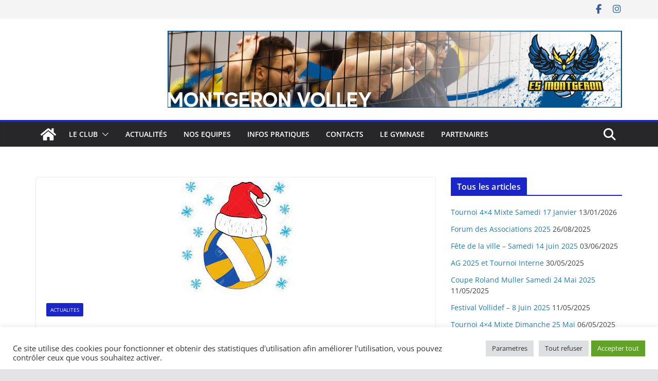

--- FILE ---
content_type: text/html; charset=utf-8
request_url: https://www.google.com/recaptcha/api2/anchor?ar=1&k=6Lc1P54UAAAAAAGRxQbWClSFrSQ7GA5gSStL_CV3&co=aHR0cHM6Ly93d3cubW9udGdlcm9uLXZvbGxleS5jb206NDQz&hl=en&v=PoyoqOPhxBO7pBk68S4YbpHZ&size=invisible&anchor-ms=20000&execute-ms=30000&cb=1bmi5yb734jv
body_size: 48690
content:
<!DOCTYPE HTML><html dir="ltr" lang="en"><head><meta http-equiv="Content-Type" content="text/html; charset=UTF-8">
<meta http-equiv="X-UA-Compatible" content="IE=edge">
<title>reCAPTCHA</title>
<style type="text/css">
/* cyrillic-ext */
@font-face {
  font-family: 'Roboto';
  font-style: normal;
  font-weight: 400;
  font-stretch: 100%;
  src: url(//fonts.gstatic.com/s/roboto/v48/KFO7CnqEu92Fr1ME7kSn66aGLdTylUAMa3GUBHMdazTgWw.woff2) format('woff2');
  unicode-range: U+0460-052F, U+1C80-1C8A, U+20B4, U+2DE0-2DFF, U+A640-A69F, U+FE2E-FE2F;
}
/* cyrillic */
@font-face {
  font-family: 'Roboto';
  font-style: normal;
  font-weight: 400;
  font-stretch: 100%;
  src: url(//fonts.gstatic.com/s/roboto/v48/KFO7CnqEu92Fr1ME7kSn66aGLdTylUAMa3iUBHMdazTgWw.woff2) format('woff2');
  unicode-range: U+0301, U+0400-045F, U+0490-0491, U+04B0-04B1, U+2116;
}
/* greek-ext */
@font-face {
  font-family: 'Roboto';
  font-style: normal;
  font-weight: 400;
  font-stretch: 100%;
  src: url(//fonts.gstatic.com/s/roboto/v48/KFO7CnqEu92Fr1ME7kSn66aGLdTylUAMa3CUBHMdazTgWw.woff2) format('woff2');
  unicode-range: U+1F00-1FFF;
}
/* greek */
@font-face {
  font-family: 'Roboto';
  font-style: normal;
  font-weight: 400;
  font-stretch: 100%;
  src: url(//fonts.gstatic.com/s/roboto/v48/KFO7CnqEu92Fr1ME7kSn66aGLdTylUAMa3-UBHMdazTgWw.woff2) format('woff2');
  unicode-range: U+0370-0377, U+037A-037F, U+0384-038A, U+038C, U+038E-03A1, U+03A3-03FF;
}
/* math */
@font-face {
  font-family: 'Roboto';
  font-style: normal;
  font-weight: 400;
  font-stretch: 100%;
  src: url(//fonts.gstatic.com/s/roboto/v48/KFO7CnqEu92Fr1ME7kSn66aGLdTylUAMawCUBHMdazTgWw.woff2) format('woff2');
  unicode-range: U+0302-0303, U+0305, U+0307-0308, U+0310, U+0312, U+0315, U+031A, U+0326-0327, U+032C, U+032F-0330, U+0332-0333, U+0338, U+033A, U+0346, U+034D, U+0391-03A1, U+03A3-03A9, U+03B1-03C9, U+03D1, U+03D5-03D6, U+03F0-03F1, U+03F4-03F5, U+2016-2017, U+2034-2038, U+203C, U+2040, U+2043, U+2047, U+2050, U+2057, U+205F, U+2070-2071, U+2074-208E, U+2090-209C, U+20D0-20DC, U+20E1, U+20E5-20EF, U+2100-2112, U+2114-2115, U+2117-2121, U+2123-214F, U+2190, U+2192, U+2194-21AE, U+21B0-21E5, U+21F1-21F2, U+21F4-2211, U+2213-2214, U+2216-22FF, U+2308-230B, U+2310, U+2319, U+231C-2321, U+2336-237A, U+237C, U+2395, U+239B-23B7, U+23D0, U+23DC-23E1, U+2474-2475, U+25AF, U+25B3, U+25B7, U+25BD, U+25C1, U+25CA, U+25CC, U+25FB, U+266D-266F, U+27C0-27FF, U+2900-2AFF, U+2B0E-2B11, U+2B30-2B4C, U+2BFE, U+3030, U+FF5B, U+FF5D, U+1D400-1D7FF, U+1EE00-1EEFF;
}
/* symbols */
@font-face {
  font-family: 'Roboto';
  font-style: normal;
  font-weight: 400;
  font-stretch: 100%;
  src: url(//fonts.gstatic.com/s/roboto/v48/KFO7CnqEu92Fr1ME7kSn66aGLdTylUAMaxKUBHMdazTgWw.woff2) format('woff2');
  unicode-range: U+0001-000C, U+000E-001F, U+007F-009F, U+20DD-20E0, U+20E2-20E4, U+2150-218F, U+2190, U+2192, U+2194-2199, U+21AF, U+21E6-21F0, U+21F3, U+2218-2219, U+2299, U+22C4-22C6, U+2300-243F, U+2440-244A, U+2460-24FF, U+25A0-27BF, U+2800-28FF, U+2921-2922, U+2981, U+29BF, U+29EB, U+2B00-2BFF, U+4DC0-4DFF, U+FFF9-FFFB, U+10140-1018E, U+10190-1019C, U+101A0, U+101D0-101FD, U+102E0-102FB, U+10E60-10E7E, U+1D2C0-1D2D3, U+1D2E0-1D37F, U+1F000-1F0FF, U+1F100-1F1AD, U+1F1E6-1F1FF, U+1F30D-1F30F, U+1F315, U+1F31C, U+1F31E, U+1F320-1F32C, U+1F336, U+1F378, U+1F37D, U+1F382, U+1F393-1F39F, U+1F3A7-1F3A8, U+1F3AC-1F3AF, U+1F3C2, U+1F3C4-1F3C6, U+1F3CA-1F3CE, U+1F3D4-1F3E0, U+1F3ED, U+1F3F1-1F3F3, U+1F3F5-1F3F7, U+1F408, U+1F415, U+1F41F, U+1F426, U+1F43F, U+1F441-1F442, U+1F444, U+1F446-1F449, U+1F44C-1F44E, U+1F453, U+1F46A, U+1F47D, U+1F4A3, U+1F4B0, U+1F4B3, U+1F4B9, U+1F4BB, U+1F4BF, U+1F4C8-1F4CB, U+1F4D6, U+1F4DA, U+1F4DF, U+1F4E3-1F4E6, U+1F4EA-1F4ED, U+1F4F7, U+1F4F9-1F4FB, U+1F4FD-1F4FE, U+1F503, U+1F507-1F50B, U+1F50D, U+1F512-1F513, U+1F53E-1F54A, U+1F54F-1F5FA, U+1F610, U+1F650-1F67F, U+1F687, U+1F68D, U+1F691, U+1F694, U+1F698, U+1F6AD, U+1F6B2, U+1F6B9-1F6BA, U+1F6BC, U+1F6C6-1F6CF, U+1F6D3-1F6D7, U+1F6E0-1F6EA, U+1F6F0-1F6F3, U+1F6F7-1F6FC, U+1F700-1F7FF, U+1F800-1F80B, U+1F810-1F847, U+1F850-1F859, U+1F860-1F887, U+1F890-1F8AD, U+1F8B0-1F8BB, U+1F8C0-1F8C1, U+1F900-1F90B, U+1F93B, U+1F946, U+1F984, U+1F996, U+1F9E9, U+1FA00-1FA6F, U+1FA70-1FA7C, U+1FA80-1FA89, U+1FA8F-1FAC6, U+1FACE-1FADC, U+1FADF-1FAE9, U+1FAF0-1FAF8, U+1FB00-1FBFF;
}
/* vietnamese */
@font-face {
  font-family: 'Roboto';
  font-style: normal;
  font-weight: 400;
  font-stretch: 100%;
  src: url(//fonts.gstatic.com/s/roboto/v48/KFO7CnqEu92Fr1ME7kSn66aGLdTylUAMa3OUBHMdazTgWw.woff2) format('woff2');
  unicode-range: U+0102-0103, U+0110-0111, U+0128-0129, U+0168-0169, U+01A0-01A1, U+01AF-01B0, U+0300-0301, U+0303-0304, U+0308-0309, U+0323, U+0329, U+1EA0-1EF9, U+20AB;
}
/* latin-ext */
@font-face {
  font-family: 'Roboto';
  font-style: normal;
  font-weight: 400;
  font-stretch: 100%;
  src: url(//fonts.gstatic.com/s/roboto/v48/KFO7CnqEu92Fr1ME7kSn66aGLdTylUAMa3KUBHMdazTgWw.woff2) format('woff2');
  unicode-range: U+0100-02BA, U+02BD-02C5, U+02C7-02CC, U+02CE-02D7, U+02DD-02FF, U+0304, U+0308, U+0329, U+1D00-1DBF, U+1E00-1E9F, U+1EF2-1EFF, U+2020, U+20A0-20AB, U+20AD-20C0, U+2113, U+2C60-2C7F, U+A720-A7FF;
}
/* latin */
@font-face {
  font-family: 'Roboto';
  font-style: normal;
  font-weight: 400;
  font-stretch: 100%;
  src: url(//fonts.gstatic.com/s/roboto/v48/KFO7CnqEu92Fr1ME7kSn66aGLdTylUAMa3yUBHMdazQ.woff2) format('woff2');
  unicode-range: U+0000-00FF, U+0131, U+0152-0153, U+02BB-02BC, U+02C6, U+02DA, U+02DC, U+0304, U+0308, U+0329, U+2000-206F, U+20AC, U+2122, U+2191, U+2193, U+2212, U+2215, U+FEFF, U+FFFD;
}
/* cyrillic-ext */
@font-face {
  font-family: 'Roboto';
  font-style: normal;
  font-weight: 500;
  font-stretch: 100%;
  src: url(//fonts.gstatic.com/s/roboto/v48/KFO7CnqEu92Fr1ME7kSn66aGLdTylUAMa3GUBHMdazTgWw.woff2) format('woff2');
  unicode-range: U+0460-052F, U+1C80-1C8A, U+20B4, U+2DE0-2DFF, U+A640-A69F, U+FE2E-FE2F;
}
/* cyrillic */
@font-face {
  font-family: 'Roboto';
  font-style: normal;
  font-weight: 500;
  font-stretch: 100%;
  src: url(//fonts.gstatic.com/s/roboto/v48/KFO7CnqEu92Fr1ME7kSn66aGLdTylUAMa3iUBHMdazTgWw.woff2) format('woff2');
  unicode-range: U+0301, U+0400-045F, U+0490-0491, U+04B0-04B1, U+2116;
}
/* greek-ext */
@font-face {
  font-family: 'Roboto';
  font-style: normal;
  font-weight: 500;
  font-stretch: 100%;
  src: url(//fonts.gstatic.com/s/roboto/v48/KFO7CnqEu92Fr1ME7kSn66aGLdTylUAMa3CUBHMdazTgWw.woff2) format('woff2');
  unicode-range: U+1F00-1FFF;
}
/* greek */
@font-face {
  font-family: 'Roboto';
  font-style: normal;
  font-weight: 500;
  font-stretch: 100%;
  src: url(//fonts.gstatic.com/s/roboto/v48/KFO7CnqEu92Fr1ME7kSn66aGLdTylUAMa3-UBHMdazTgWw.woff2) format('woff2');
  unicode-range: U+0370-0377, U+037A-037F, U+0384-038A, U+038C, U+038E-03A1, U+03A3-03FF;
}
/* math */
@font-face {
  font-family: 'Roboto';
  font-style: normal;
  font-weight: 500;
  font-stretch: 100%;
  src: url(//fonts.gstatic.com/s/roboto/v48/KFO7CnqEu92Fr1ME7kSn66aGLdTylUAMawCUBHMdazTgWw.woff2) format('woff2');
  unicode-range: U+0302-0303, U+0305, U+0307-0308, U+0310, U+0312, U+0315, U+031A, U+0326-0327, U+032C, U+032F-0330, U+0332-0333, U+0338, U+033A, U+0346, U+034D, U+0391-03A1, U+03A3-03A9, U+03B1-03C9, U+03D1, U+03D5-03D6, U+03F0-03F1, U+03F4-03F5, U+2016-2017, U+2034-2038, U+203C, U+2040, U+2043, U+2047, U+2050, U+2057, U+205F, U+2070-2071, U+2074-208E, U+2090-209C, U+20D0-20DC, U+20E1, U+20E5-20EF, U+2100-2112, U+2114-2115, U+2117-2121, U+2123-214F, U+2190, U+2192, U+2194-21AE, U+21B0-21E5, U+21F1-21F2, U+21F4-2211, U+2213-2214, U+2216-22FF, U+2308-230B, U+2310, U+2319, U+231C-2321, U+2336-237A, U+237C, U+2395, U+239B-23B7, U+23D0, U+23DC-23E1, U+2474-2475, U+25AF, U+25B3, U+25B7, U+25BD, U+25C1, U+25CA, U+25CC, U+25FB, U+266D-266F, U+27C0-27FF, U+2900-2AFF, U+2B0E-2B11, U+2B30-2B4C, U+2BFE, U+3030, U+FF5B, U+FF5D, U+1D400-1D7FF, U+1EE00-1EEFF;
}
/* symbols */
@font-face {
  font-family: 'Roboto';
  font-style: normal;
  font-weight: 500;
  font-stretch: 100%;
  src: url(//fonts.gstatic.com/s/roboto/v48/KFO7CnqEu92Fr1ME7kSn66aGLdTylUAMaxKUBHMdazTgWw.woff2) format('woff2');
  unicode-range: U+0001-000C, U+000E-001F, U+007F-009F, U+20DD-20E0, U+20E2-20E4, U+2150-218F, U+2190, U+2192, U+2194-2199, U+21AF, U+21E6-21F0, U+21F3, U+2218-2219, U+2299, U+22C4-22C6, U+2300-243F, U+2440-244A, U+2460-24FF, U+25A0-27BF, U+2800-28FF, U+2921-2922, U+2981, U+29BF, U+29EB, U+2B00-2BFF, U+4DC0-4DFF, U+FFF9-FFFB, U+10140-1018E, U+10190-1019C, U+101A0, U+101D0-101FD, U+102E0-102FB, U+10E60-10E7E, U+1D2C0-1D2D3, U+1D2E0-1D37F, U+1F000-1F0FF, U+1F100-1F1AD, U+1F1E6-1F1FF, U+1F30D-1F30F, U+1F315, U+1F31C, U+1F31E, U+1F320-1F32C, U+1F336, U+1F378, U+1F37D, U+1F382, U+1F393-1F39F, U+1F3A7-1F3A8, U+1F3AC-1F3AF, U+1F3C2, U+1F3C4-1F3C6, U+1F3CA-1F3CE, U+1F3D4-1F3E0, U+1F3ED, U+1F3F1-1F3F3, U+1F3F5-1F3F7, U+1F408, U+1F415, U+1F41F, U+1F426, U+1F43F, U+1F441-1F442, U+1F444, U+1F446-1F449, U+1F44C-1F44E, U+1F453, U+1F46A, U+1F47D, U+1F4A3, U+1F4B0, U+1F4B3, U+1F4B9, U+1F4BB, U+1F4BF, U+1F4C8-1F4CB, U+1F4D6, U+1F4DA, U+1F4DF, U+1F4E3-1F4E6, U+1F4EA-1F4ED, U+1F4F7, U+1F4F9-1F4FB, U+1F4FD-1F4FE, U+1F503, U+1F507-1F50B, U+1F50D, U+1F512-1F513, U+1F53E-1F54A, U+1F54F-1F5FA, U+1F610, U+1F650-1F67F, U+1F687, U+1F68D, U+1F691, U+1F694, U+1F698, U+1F6AD, U+1F6B2, U+1F6B9-1F6BA, U+1F6BC, U+1F6C6-1F6CF, U+1F6D3-1F6D7, U+1F6E0-1F6EA, U+1F6F0-1F6F3, U+1F6F7-1F6FC, U+1F700-1F7FF, U+1F800-1F80B, U+1F810-1F847, U+1F850-1F859, U+1F860-1F887, U+1F890-1F8AD, U+1F8B0-1F8BB, U+1F8C0-1F8C1, U+1F900-1F90B, U+1F93B, U+1F946, U+1F984, U+1F996, U+1F9E9, U+1FA00-1FA6F, U+1FA70-1FA7C, U+1FA80-1FA89, U+1FA8F-1FAC6, U+1FACE-1FADC, U+1FADF-1FAE9, U+1FAF0-1FAF8, U+1FB00-1FBFF;
}
/* vietnamese */
@font-face {
  font-family: 'Roboto';
  font-style: normal;
  font-weight: 500;
  font-stretch: 100%;
  src: url(//fonts.gstatic.com/s/roboto/v48/KFO7CnqEu92Fr1ME7kSn66aGLdTylUAMa3OUBHMdazTgWw.woff2) format('woff2');
  unicode-range: U+0102-0103, U+0110-0111, U+0128-0129, U+0168-0169, U+01A0-01A1, U+01AF-01B0, U+0300-0301, U+0303-0304, U+0308-0309, U+0323, U+0329, U+1EA0-1EF9, U+20AB;
}
/* latin-ext */
@font-face {
  font-family: 'Roboto';
  font-style: normal;
  font-weight: 500;
  font-stretch: 100%;
  src: url(//fonts.gstatic.com/s/roboto/v48/KFO7CnqEu92Fr1ME7kSn66aGLdTylUAMa3KUBHMdazTgWw.woff2) format('woff2');
  unicode-range: U+0100-02BA, U+02BD-02C5, U+02C7-02CC, U+02CE-02D7, U+02DD-02FF, U+0304, U+0308, U+0329, U+1D00-1DBF, U+1E00-1E9F, U+1EF2-1EFF, U+2020, U+20A0-20AB, U+20AD-20C0, U+2113, U+2C60-2C7F, U+A720-A7FF;
}
/* latin */
@font-face {
  font-family: 'Roboto';
  font-style: normal;
  font-weight: 500;
  font-stretch: 100%;
  src: url(//fonts.gstatic.com/s/roboto/v48/KFO7CnqEu92Fr1ME7kSn66aGLdTylUAMa3yUBHMdazQ.woff2) format('woff2');
  unicode-range: U+0000-00FF, U+0131, U+0152-0153, U+02BB-02BC, U+02C6, U+02DA, U+02DC, U+0304, U+0308, U+0329, U+2000-206F, U+20AC, U+2122, U+2191, U+2193, U+2212, U+2215, U+FEFF, U+FFFD;
}
/* cyrillic-ext */
@font-face {
  font-family: 'Roboto';
  font-style: normal;
  font-weight: 900;
  font-stretch: 100%;
  src: url(//fonts.gstatic.com/s/roboto/v48/KFO7CnqEu92Fr1ME7kSn66aGLdTylUAMa3GUBHMdazTgWw.woff2) format('woff2');
  unicode-range: U+0460-052F, U+1C80-1C8A, U+20B4, U+2DE0-2DFF, U+A640-A69F, U+FE2E-FE2F;
}
/* cyrillic */
@font-face {
  font-family: 'Roboto';
  font-style: normal;
  font-weight: 900;
  font-stretch: 100%;
  src: url(//fonts.gstatic.com/s/roboto/v48/KFO7CnqEu92Fr1ME7kSn66aGLdTylUAMa3iUBHMdazTgWw.woff2) format('woff2');
  unicode-range: U+0301, U+0400-045F, U+0490-0491, U+04B0-04B1, U+2116;
}
/* greek-ext */
@font-face {
  font-family: 'Roboto';
  font-style: normal;
  font-weight: 900;
  font-stretch: 100%;
  src: url(//fonts.gstatic.com/s/roboto/v48/KFO7CnqEu92Fr1ME7kSn66aGLdTylUAMa3CUBHMdazTgWw.woff2) format('woff2');
  unicode-range: U+1F00-1FFF;
}
/* greek */
@font-face {
  font-family: 'Roboto';
  font-style: normal;
  font-weight: 900;
  font-stretch: 100%;
  src: url(//fonts.gstatic.com/s/roboto/v48/KFO7CnqEu92Fr1ME7kSn66aGLdTylUAMa3-UBHMdazTgWw.woff2) format('woff2');
  unicode-range: U+0370-0377, U+037A-037F, U+0384-038A, U+038C, U+038E-03A1, U+03A3-03FF;
}
/* math */
@font-face {
  font-family: 'Roboto';
  font-style: normal;
  font-weight: 900;
  font-stretch: 100%;
  src: url(//fonts.gstatic.com/s/roboto/v48/KFO7CnqEu92Fr1ME7kSn66aGLdTylUAMawCUBHMdazTgWw.woff2) format('woff2');
  unicode-range: U+0302-0303, U+0305, U+0307-0308, U+0310, U+0312, U+0315, U+031A, U+0326-0327, U+032C, U+032F-0330, U+0332-0333, U+0338, U+033A, U+0346, U+034D, U+0391-03A1, U+03A3-03A9, U+03B1-03C9, U+03D1, U+03D5-03D6, U+03F0-03F1, U+03F4-03F5, U+2016-2017, U+2034-2038, U+203C, U+2040, U+2043, U+2047, U+2050, U+2057, U+205F, U+2070-2071, U+2074-208E, U+2090-209C, U+20D0-20DC, U+20E1, U+20E5-20EF, U+2100-2112, U+2114-2115, U+2117-2121, U+2123-214F, U+2190, U+2192, U+2194-21AE, U+21B0-21E5, U+21F1-21F2, U+21F4-2211, U+2213-2214, U+2216-22FF, U+2308-230B, U+2310, U+2319, U+231C-2321, U+2336-237A, U+237C, U+2395, U+239B-23B7, U+23D0, U+23DC-23E1, U+2474-2475, U+25AF, U+25B3, U+25B7, U+25BD, U+25C1, U+25CA, U+25CC, U+25FB, U+266D-266F, U+27C0-27FF, U+2900-2AFF, U+2B0E-2B11, U+2B30-2B4C, U+2BFE, U+3030, U+FF5B, U+FF5D, U+1D400-1D7FF, U+1EE00-1EEFF;
}
/* symbols */
@font-face {
  font-family: 'Roboto';
  font-style: normal;
  font-weight: 900;
  font-stretch: 100%;
  src: url(//fonts.gstatic.com/s/roboto/v48/KFO7CnqEu92Fr1ME7kSn66aGLdTylUAMaxKUBHMdazTgWw.woff2) format('woff2');
  unicode-range: U+0001-000C, U+000E-001F, U+007F-009F, U+20DD-20E0, U+20E2-20E4, U+2150-218F, U+2190, U+2192, U+2194-2199, U+21AF, U+21E6-21F0, U+21F3, U+2218-2219, U+2299, U+22C4-22C6, U+2300-243F, U+2440-244A, U+2460-24FF, U+25A0-27BF, U+2800-28FF, U+2921-2922, U+2981, U+29BF, U+29EB, U+2B00-2BFF, U+4DC0-4DFF, U+FFF9-FFFB, U+10140-1018E, U+10190-1019C, U+101A0, U+101D0-101FD, U+102E0-102FB, U+10E60-10E7E, U+1D2C0-1D2D3, U+1D2E0-1D37F, U+1F000-1F0FF, U+1F100-1F1AD, U+1F1E6-1F1FF, U+1F30D-1F30F, U+1F315, U+1F31C, U+1F31E, U+1F320-1F32C, U+1F336, U+1F378, U+1F37D, U+1F382, U+1F393-1F39F, U+1F3A7-1F3A8, U+1F3AC-1F3AF, U+1F3C2, U+1F3C4-1F3C6, U+1F3CA-1F3CE, U+1F3D4-1F3E0, U+1F3ED, U+1F3F1-1F3F3, U+1F3F5-1F3F7, U+1F408, U+1F415, U+1F41F, U+1F426, U+1F43F, U+1F441-1F442, U+1F444, U+1F446-1F449, U+1F44C-1F44E, U+1F453, U+1F46A, U+1F47D, U+1F4A3, U+1F4B0, U+1F4B3, U+1F4B9, U+1F4BB, U+1F4BF, U+1F4C8-1F4CB, U+1F4D6, U+1F4DA, U+1F4DF, U+1F4E3-1F4E6, U+1F4EA-1F4ED, U+1F4F7, U+1F4F9-1F4FB, U+1F4FD-1F4FE, U+1F503, U+1F507-1F50B, U+1F50D, U+1F512-1F513, U+1F53E-1F54A, U+1F54F-1F5FA, U+1F610, U+1F650-1F67F, U+1F687, U+1F68D, U+1F691, U+1F694, U+1F698, U+1F6AD, U+1F6B2, U+1F6B9-1F6BA, U+1F6BC, U+1F6C6-1F6CF, U+1F6D3-1F6D7, U+1F6E0-1F6EA, U+1F6F0-1F6F3, U+1F6F7-1F6FC, U+1F700-1F7FF, U+1F800-1F80B, U+1F810-1F847, U+1F850-1F859, U+1F860-1F887, U+1F890-1F8AD, U+1F8B0-1F8BB, U+1F8C0-1F8C1, U+1F900-1F90B, U+1F93B, U+1F946, U+1F984, U+1F996, U+1F9E9, U+1FA00-1FA6F, U+1FA70-1FA7C, U+1FA80-1FA89, U+1FA8F-1FAC6, U+1FACE-1FADC, U+1FADF-1FAE9, U+1FAF0-1FAF8, U+1FB00-1FBFF;
}
/* vietnamese */
@font-face {
  font-family: 'Roboto';
  font-style: normal;
  font-weight: 900;
  font-stretch: 100%;
  src: url(//fonts.gstatic.com/s/roboto/v48/KFO7CnqEu92Fr1ME7kSn66aGLdTylUAMa3OUBHMdazTgWw.woff2) format('woff2');
  unicode-range: U+0102-0103, U+0110-0111, U+0128-0129, U+0168-0169, U+01A0-01A1, U+01AF-01B0, U+0300-0301, U+0303-0304, U+0308-0309, U+0323, U+0329, U+1EA0-1EF9, U+20AB;
}
/* latin-ext */
@font-face {
  font-family: 'Roboto';
  font-style: normal;
  font-weight: 900;
  font-stretch: 100%;
  src: url(//fonts.gstatic.com/s/roboto/v48/KFO7CnqEu92Fr1ME7kSn66aGLdTylUAMa3KUBHMdazTgWw.woff2) format('woff2');
  unicode-range: U+0100-02BA, U+02BD-02C5, U+02C7-02CC, U+02CE-02D7, U+02DD-02FF, U+0304, U+0308, U+0329, U+1D00-1DBF, U+1E00-1E9F, U+1EF2-1EFF, U+2020, U+20A0-20AB, U+20AD-20C0, U+2113, U+2C60-2C7F, U+A720-A7FF;
}
/* latin */
@font-face {
  font-family: 'Roboto';
  font-style: normal;
  font-weight: 900;
  font-stretch: 100%;
  src: url(//fonts.gstatic.com/s/roboto/v48/KFO7CnqEu92Fr1ME7kSn66aGLdTylUAMa3yUBHMdazQ.woff2) format('woff2');
  unicode-range: U+0000-00FF, U+0131, U+0152-0153, U+02BB-02BC, U+02C6, U+02DA, U+02DC, U+0304, U+0308, U+0329, U+2000-206F, U+20AC, U+2122, U+2191, U+2193, U+2212, U+2215, U+FEFF, U+FFFD;
}

</style>
<link rel="stylesheet" type="text/css" href="https://www.gstatic.com/recaptcha/releases/PoyoqOPhxBO7pBk68S4YbpHZ/styles__ltr.css">
<script nonce="TJDzwXXMSHKPJS_fUaF9NA" type="text/javascript">window['__recaptcha_api'] = 'https://www.google.com/recaptcha/api2/';</script>
<script type="text/javascript" src="https://www.gstatic.com/recaptcha/releases/PoyoqOPhxBO7pBk68S4YbpHZ/recaptcha__en.js" nonce="TJDzwXXMSHKPJS_fUaF9NA">
      
    </script></head>
<body><div id="rc-anchor-alert" class="rc-anchor-alert"></div>
<input type="hidden" id="recaptcha-token" value="[base64]">
<script type="text/javascript" nonce="TJDzwXXMSHKPJS_fUaF9NA">
      recaptcha.anchor.Main.init("[\x22ainput\x22,[\x22bgdata\x22,\x22\x22,\[base64]/[base64]/[base64]/ZyhXLGgpOnEoW04sMjEsbF0sVywwKSxoKSxmYWxzZSxmYWxzZSl9Y2F0Y2goayl7RygzNTgsVyk/[base64]/[base64]/[base64]/[base64]/[base64]/[base64]/[base64]/bmV3IEJbT10oRFswXSk6dz09Mj9uZXcgQltPXShEWzBdLERbMV0pOnc9PTM/bmV3IEJbT10oRFswXSxEWzFdLERbMl0pOnc9PTQ/[base64]/[base64]/[base64]/[base64]/[base64]\\u003d\x22,\[base64]\x22,\x22w47CgipHEsK9aMOPG0TDssKsX3JkwogpfsOpD3nDumV6wpo9wrQ5wqtIWgzClhzCk3/DoR7DhGXDp8ONEylNXCUywp3DsHg6w57CjsOHw7AzwrnDusOvWm4dw6JKwrtPcMKvDmTChGTDpMKhamBmAULDhMKpYCzClGUDw48Yw44FKCgbIGrCnMKnYHfCjcKBV8K7VMO7wrZdU8KAT1Ynw5/DsX7DqwIew7ErSxhGw5ZtwpjDrHPDly82O3Frw7XDr8K3w7Evwr84L8KqwrAhwozCncOVw4/DhhjDlMOGw7bCqmoMKjHCicOmw6dNS8O1w7xNw4/ClTRQw5J5U1lYJsObwrtwwrTCp8KQw6tKb8KBBMO/[base64]/Dk8KawqHDnRYDw6vCocKXw78WS8Khwq/DsALDnF7DiR4gwqTDgFfDg38vE8O7HsKQwr/DpS3DuSjDncKPwpk1wptfP8OCw4IWw4YZesKawqk0EMO2bnR9E8OCK8O7WTlBw4UZwp7CmcOywrRowrTCujvDlBBSYSLCiyHDkMKyw4FiwovDsgLCtj0fwo3CpcKNw53CnRIdwr3DnmbCncK2aMK2w7nDpMKxwr/[base64]/Dk8KYw7ddZQN5w4YIw7PDncKbw4dFwpzDggolwpzCosOqOld/wql3w6c/w5A2wq8REMOxw51uS3A3PHLCr0YVH0cowp/[base64]/wpjDt8OTRiRzwo3CqGoiF8OFPFdVw7dGwr3CpxHCkGrDl27ChMOswpsQw796woTCjcKhVMOOUifClcKewoQ5w59GwqRdw450w4oXwoBfw4ANB2R1w585PWkcdSDCrHkGw6PDu8KSw47Cv8KmbcO0PMOAw50Xw5dBeW7ClwA+Gk8rwpbDlhobw4fDucKUwqY6AD1qw4/CgcKLekfCs8KAK8KSBB/[base64]/w6E2ccKsw45hGFnCrRZ4MQDCg23CuFUJw5nCrzzDsMOPw6zCkjM6XMKpV3QcVcO0H8Orwr/DusOrw7p/w4vCnMOTenXCjWV1worDk25Vf8KiwrV5woTCrz3CrXBHfhcFw6fDrMO2w6pqwp8Kw5fDgsKQMHfDrMO4wpwYwpcPPMOebirClMOfwrnDrsO3woHDvCYuw53DgQcQwr4QQj7Cu8OzexB8BQU0K8KbaMO0EDdlfcOrwqfDsXRJw6h7GnnCkkhUw47DskjDi8OCcANdw6/DhFtsw6LDuTZZMyTDjjbCjkfCvcONwqvCksO3eXDClzLDisOXXgVjw4zDn3kDw65hU8Koa8OFADg+wphndMKAUVo7woZ5wpvDn8KpQcOWYgbCvTrCjF/DsTXDjMOPw6rDhMOmwpx+FcO7KDJRRHUJOiXCgEfDgwXCj1/CkVwgG8KeMMKcwrPCoz/DnnvCmcKBRQ3DgMKdHMOFwp7DiMK6RcOFIsKmw587Dkk0w5HDuXjCtcKew6HCkTPCvnfDiihmw6zCtMOuwqw2esKIw4rCoAnDmcObEirDrcO3wpgJXAVzOMKCG2VKw7VbRsO8wqbCn8KyBMKtw63DpMKWwp7CjRRDwqpnwrQQw6/CnMOWem7ComDCrcKBdx05wqBRwqVXGsKcdzsWwpXCgMOGw50tAS0LeMKHacKKU8KBSRo7w5BXw5NhRcKQY8OfGcOFV8OGw4pew7jClMKRw5bCh1AOEMO/w5Iqw7XCp8KAwp0TwolwAE5IQMOVw7M5w4wofQTDiVDDk8OGJTLDpsOowr7Cny/DrBZ4RjceMkLCrH/Ct8KEXw1vwpjDmMKJNgEKFMOgB3U2wqJGw7tIF8Oyw7bCkDYrwqMdA3bDhwbDu8Ogw78wP8OsacONwqEKTjbDksK3w5nDi8Ktw6jCk8KhXxfClcK9N8KAw6UjYnhtKS7CjMK/w5fDpMKuwrTDtB99KnxRaCjCk8K5WsOAbMKKw4bDisOGwqFHXsOMS8Kzw67DvMOnwqXCsx1CEcKmGjEaFsKMw5kzTcKmfMKqw7TCmMK4RB12KWvDo8KwWsKZDGkSVGDDgsOJF3gJB2QYwotBw40fHMOfwoVCw4fDmSZ7YkPCtMK/w518wpAsHyM1w6TDh8KVFMKdVB7CtsOEw6bCusKIw6DDmsKcwp7CoDzDscKlwp8vwozCl8KiEyHChnhITsO+w4nDgMOZw5hfw7Bne8Kmw59/N8KlTMOew4PCvSwfwr/DrcOkeMKhwoZTP1U/[base64]/CkGg3w6gcKsOywqsUwq9KZmNJEUU6w7IqcMOOw5zDq3wZZgvDg8K8CnfDpcOZw5ttYR9ZEk3DlkHChsKQwofDp8KTE8ORw5I2wrvCpcK7JMO7SMOAO2xvw7NfDMOGw6phw4PCg3jCusKHZsOLwqbCn0PDm2PCpMKjW3tUwrQPcyLDqQrDlwPCh8KXKilLwr/DnVHClcO3w5bDmcKJAQ4jXsOZwpzCrRjDj8KyckJ2wq5fwpvDoWfCrR9fBsK6w77CtMO4Y1zDg8Knag/Dh8O1Sh7CnsOPYW3Cvz9pKcKJGMKYwobCqsOTw4fCh0fChMOawrB3QsKmwoFawqnDiWDCoQLCnsOMISPCrjTChcOzN3zDg8O9w7bCol5EIsO9Ww7DhsK8fsOTe8KSw4IQwoN4wprCkMK8wp/[base64]/AMKmwoZnL8O0w5YFACNGwpw6w7vCr8OdAMOOwrzDicO1w7nCmcOHJEAmORPCjH9Ub8OPwpDDonHDiyjDsBDCtMKpwosKLwvDjFjDmsKIN8Oow7MzwrgMw4PCrMOrwoZ1egHCiExMfDxfwqvCgMKEUcOywrXCriJ0wqQIExrDjcO4Q8O/B8KpZMKWw4nCmXVdw6vCpsKvw61SwoLCvlzDmcKzd8Kkw6l7wqzCtTHCm11wRBHChMKCw4tOTmHCp2vDkcK/[base64]/DhHzCpFodY0s9w6XDpjDDjsOTw5fCg8KsVMO7w6ggDAZJwpMvElhDCTlNOsOVOQjCpsKIZhEywrMSw5PCncK+bMKgcSjClmhXwqkuP2jCo3AFUMOTwqnDlTXCj1lkeMOYXwhtwqvDr2cOw7c6SMKUwoTCqcOsAsO/wpPCnRbDn09fw4FFwovDlcORwqtnQcKZw7DDl8OUw5cQfcO2dsO9JgLCtR3Cj8Obw5xXeMOHKMKOw6otM8Knw5LCjHotw6DDlAHDggUEMRxVwosYRcKyw6bDknXDl8K/[base64]/[base64]/DrMKmLsKUw4LDskhuRjrDqiV2wqlmw5rCsA7DmCVEwq/ClcOiwpUSwpbClTVFCsO5ZkhEwrBRJMKVVA7CtcKORCnDtU4xwo1/cMKnP8Ozw7xidcKlYSXDhlJVwpMhwohddQ1nVMKcT8KQwpBPZ8K3UMOrYHsSwqTDjgTDscK6wrh1B0YvbCEZw4PDtsOUw4XChsOMemrDpklBYMKaw5AlesOCw4nCgzMow6bCmsOTHCx/wqYcWcOUK8KBwoR2FlbDu04YbMOoLALCg8KjLMOeXWPDslrDmsOCfwUlw7R9wozCm3bCqxjCkm3ChMOVwpfCscKRPsOAw5EaCMO3w5cOwrZ1bsODOgfCri0Gwq3Di8KYw4/[base64]/wpMIOytswrEEwox0wqXDjMKSw49Pw4Vlw4/CvA5KUcOrwr/CgcOWw6zClSnDh8KpKEslwocGOsKfw6QLL0rDjUrCu0kYwprDhifDoXDClsKaZMO8wrxEworCr3zCpX/[base64]/CvcOVwrB6aG7DoBfCgMOwwrrDuREecQVqwo5oFsKqw7R7csOPwoJVw7p5S8ObLSliwo3DksK4NMO7wqpjYh7CoyLCrAXDvFMgQw3CjVvDhsOsQXIGw4NMwpDCi0lVfiMnZsKiAmPCtMKoe8OkwrUwGsOJw7Ybwr/DsMO1w5Jew5lMw70JWsKZw6wyNGnDlyN8wr4Bw7LCiMO+AAgvdMOqTC7ClHzDjiI7AGgfwpZUw5nDmCjDrHPDpx55w5TCr2/DujFbwpUUw4DCkhPDs8Onw7YxDBUrLcKdwozClMKMw4TClcO9wrnDpDwVdMK+wrl1w4nDrMOpKUNRw77DuVI9OMKww7DCh8KbLMOVwqxuGMKXAsO0cnkEwpcfBsONwofDujfDtcKTcj4mMxkxw47DgAhxwp/DoBVgXMKmwqVHSMOFw5/Ckm/Dk8KbwoXDq1MjAnHDp8KwF1vDlyx3BiLDpMOewq7DncOnwofDojHCgMK0dBvCocOOwopJwrfDlmc0w6AqPcO+dcKAwrzDuMKASXBkw5PDu1AIbBJtf8K6w6JvccKfwoPCnVHDi056KsOVCCPDp8OHwpPDqMK3w7jDrERcWSctQwB2FsKgw5VCTGbDt8K/DcKYZznCgwjCpjHCh8Onw6nCvgLDncKiwpDCpsONO8OPAMOKN27CqGENasK4w47Dq8KjwpzDiMKOwqFNwqM1w7zDksKmSsK6wrDCgEDCiMKtVXzChMOywpMNGD/Dv8O5LMODXMKSwqbCssO8UFHCpA3CncKrw5d4wo11w5InZ2cIfxFMwqHCuibDmD1UTzIWw6ouRg4iL8OCOXpRw5EgHjwsw7MyMcK1fsKYWgHDjjzDn8OWw67Cqk/Cs8OLYA8WAjrCmsKTw6DCscKuX8ORfMOww5TClxjDosKkChbCv8KADMKuwpfDtsKIHwnCvBrCoGDDrsOsB8KocsO6c8ORwqQpP8OCwqfCjcORWnfCkzQ6wqbCk0h8wpNUw4/DhsKvw60tcMO3wpzDmkTDq2DDmcORL0Z+W8Oow53DqMK4JmtHw4fCnsKTwoc4HcOVw4HDhntQw5/Dsg8+wpfDli84wrB1GsK1wq1gw6laVcOHQ0bCpm9hJ8KEwpjCpcKKw6vCiMOFw6BiahPDnMOOwqvCtzBLUsO0w4NMa8O7w7RlT8Oxw5zDtxZAw4B0w47CuXFcVsOywojCsMOIKcOHw4HDn8KGbMOcwqjCtRdgSGktcCbCnMO0w7ZVY8ORJyZ5w6vDnE/DuynDmVFdacKcw44eesKww55ow67CtcODc2rCvMK5ZXTCkFfCvcO5AcO7w4rCrnoZwo/CgsOzw5zDj8K2wr7CpmI9BsKgPH1dw4vCm8Kgwo3DhsOOwpjDlsKJwogAw5kCacKNw6DDshVbBXomw7NjasKAw4HDkcKnw4pawqzCl8ONYcOXwq3CosOeViXDh8KGwr5hwoo1w4h/THARwplyPWoNB8KQan/[base64]/CvC/CrcOrw6HCsMOcwr90wrUeIzdzRlJ3w7TCmkTDtxLClHnCjcKBZn1pA2Q0wqA/wqwJcMKgw4cjeCXCrcOiw4HCvMOGfsOoVMKFw6jCtcK5wpjDjCrCqsORw4vDn8KJC3RpwoPCq8OywpLDvSt7wqjDm8Kww7bCtQ5Sw4g3JMO2cT/CocK6w50qSsOkLVDDsXFmemN3YcKpw6tDKBbDsGnCgXlxP1VHfTTDiMKywr/Cv2rDlDwichhCwpM6GlxtwrbCkcKlwr1Bw6pVw7LDjsKmwoE8w4M6wo7CkBDCuBDCvcKEwqXDhh3CkSDDtMOdwpkjwq1swrN4MMOCwrLDhA8CBsK1w5IGKcODO8OrbsKESw9tFMKUC8OcWgkkUihSw4Nqw7XDrXc9N8KIBFgpwpBbEGHCiC/Dg8Ofwr8nwp7Ct8KrwoHDpyPDtUohwr4Ib8Opw7Jyw7nDmcOYDMKKw6fCmDsFw6hJasKNw6k4fX4Kw4/DgcKGAMObw5kbRX/ClsOIbMK5w7zCrMOrwqRBJ8KUwqXDusKcKMKYYgbCucO6wpPCi2HDmBDCrcO9wrvCoMOdBMODwpPCjMKMeX/[base64]/CgsOlacKzw7YWw7vDrl/DsyPDjw1yQHtHBcO6MU1/wqnClEFrMMOCw4B9QBvDhXxMw4Myw4FBFg7DkhcXw4XClsK4wptwH8KVw6M7cjjDlwt3Jxp+wrPCtMKkZCA0w57DlMOrwoHCg8OaC8KUw4LDj8OMwo5lwrPDhMKtw484wqbDqMOpw7XDs0Flw4HCr0rDnMORbhvCgxrDhE/[base64]/DsWHDiBtgw73CqjDCt8KFw7AiacO6wqxHwqdrw6LDi8OLw43CkMKJKcOLbjgPScOSElgDOsKcw5TDsG/CpsOzwqbDjcOZLh3DrSAbZ8OnOxnDh8K4Y8ODESDDp8OOZMKDJMK9wrzDuFg+w50zwqvDj8O5wotWOAXDgMKsw6kXExpUw6ZlV8OAOwvDlcOnEQF4wpzCgA8ZEsOGJ2HDk8OzwpbCnwXDrBfCqMOXw7PDvVEvU8OrBD/[base64]/CncKoMATCuMOMw5FBwq/[base64]/[base64]/DhcOpcDLDuMKdw4Jaw4nDvkEKwo1JaMKvworCl8KmO8KyQjbCky1ZTl7CoMKOI0HDiWXDk8Kkwp3DqcORwrg7WTrCqU3Cg1A/[base64]/ClsOjfwcjfEXDgzEOLkDCiMKNRkbDsR/[base64]/Sg3Do37CncKYAVs/amzCjx1rw6ohwq7CvMOvwq/CoXTDj8KQIcOTw5rCr0c5w67CqinCumAgD0zDs1kywrQAD8Kqw6UUw7AhwoZnw5wQw4hkKMO7w7w4w5zDmREdHXXCncK+XsKlE8ONw4NEHsOxOz/[base64]/CuStYZsOzUcOcMcO/QMKtT0vDrjrDu03DjUXDjjfDhsO3w5BqwqRawqrCocKdw63CglI5w5MuG8OKwoTDssKuwpjDm0w7asKLfcK1w6RqJAHDg8ONwq0RDMKiesOCHHDDp8Kqw4RdEHdrT2nChjrDvcKXFhvCvnomw4nChhrDvhDDrsKnVWTDnkzClcKZR3cUwownw78hO8ODQEEJw6rCvX/Dg8KcK2/Dg2fCni8Fw6rDk2rDksOfwqDCrSUeesKQf8KSw5xrYsKJw7tHc8KSwrzCuwZnQyM9AEDDtQl8wrsjfUAyeBkcw7USwqjCrTV8O8OcRDfDjy/CsAbDrsOITcKOw7tTeQACwrY7RV03ZsOTVksFwpXDq38nwqwwesKvP3AeF8OjwqbDhMOiw4nDqMOrRMOuw44Yb8KTw73DgsONwq3Cgl9Lc0fCs1cuw4LCm2/Dtm0MwpwQbcOEwpXDi8Oow7HCp8OqWlTDrCoQw6TDk8OdNcOyw4o2w7PDm2HDiHzDmlXCjgJeD8O4Wx3Dqix1w7TDvXAnwpBSw64YCmjChcOeN8KbVMKhVsOmQ8KWcMO2QChOCMKHUMKqYUVOw5DCqi/CiXvCqDfCiQrDsVt7w6QELMOTClVQwoDDvwpQCFjChgQvwrXDqjHCkcKXw6zCh241w6fCmVALwq/CqcOBwpLDiMKXaXDCgsK4azo/woV3w7JbwonClknCsh7CmmdgasO4w54nTcOQwqMIdHDDvsOgCkBmc8KOw77DniPCjXQXKFoowpfCjMKPPMOlw6xCw5BDwqInwqRpfMKZw4bDjcObFBfDhMK4wo/[base64]/[base64]/DpcKsw4bCjMK/dcKBw5HChcK8JMODwpTDqsK8wqHDg0oOGWclw5nCoDfDiH8ww4QuGRZpwocracOhwrIDw4vDpsKeOsK6OWtbeH3ClcKNCi8LCcKawqIBeMObw7nCjyxnacKPEcOow5LDuDLDo8Otw5hBBsOWw5/DoQopwo3CqsK3w6M0AgBgdcODUz/Ckkgnwrcnw7fCgHTCtQHDrsKMw5ILw6PCvFnDlcKLw73DiQjDvcK5VcO0w6crV1PChcKLRWMKwpNPwpLCmsKIw5HCpsOGccKTw4JUSiPCmcONdcKXPsOWfsOJwr/DhyTCisKcw7HCuFd9E0Mvw5V1YyrCpMKqCX9LGnxGw658w4nCn8OgHwLCkcOvClLDpMODw6jCmlvCt8OoecKEfsKFwpRPwpF3w4rDtDjCnyTCgMKgw4JPfUR2O8KOwqLDnmXDksKwGxLDvn0QwrXCtsOFwoQ4woPCs8KJwo/DhhfCklprTm3CoSQlS8KnDcOAw7E8C8KUDMODN0dhw5HCksOnfDPCgsKQwpYNel3DmcOww6pXwopwL8O0JcKwLhTDjXlzMsKlw5HDjE56asOVQcOnwrVxH8OmwphRQGkIwrQwPmnCtsObw4J3axDDvVFlDC/DjQktDcOawrPCnw0Gw4XDgsKtw4kOE8Ksw5vDrcOvNsKow5bDhTfDtzEkVsK0wpUjw5p/C8Kpwrk9ScK4w57CkFF6ADTDhwYNeVorw4HCsWHClMOvwp7Du2twZ8KAYRjCjVfDjS3DkAnDujLDpMKjw63DvT1TwoJRAsOawrTDpEDClsOHVMOowrPDoAITSEjDqcO5wqzCgE0SEQ3Dr8K1d8Ojw5Yvwq/[base64]/OcK7wqlrw5TCqMOJwqQlwq7Cl042MsOYw6xLA1k0SGQLQn8yXcO3w5pbdx7CvUHCsig1F3rCqsOZw4lSF0BswokcZUN/HDp8w6Unw7sJwo00wqTClAXDrGXCqA/[base64]/wr7DlDXCvgMUdMKaw7TCqTPDjDFMwpTDo8Onw5/Cm8K6KmrDh8KUwr9/w5PCtsOWwoXDm0DDicKAwoPDpgXCsMOvw7nDu2vDh8K0bjHCocKVwpPCt1bDnwrDrVguw6heLcORdsOOwpjChgTClMOMw7dNS8Kpwr3Ct8KKYGU3wo/Dn3PCsMO3wpB0wrAfLMKaNsO+G8OQYT02wop7KsKHwq/Ckk7ChxZywr3CpcKkL8Opw5wpRsKpdwUUwrNrwphle8KjJcOqI8OFWHR0wrrCv8OpD28Te3FfHn8DcGnDjXs/AsOEDcOqwqnDqMKqeR9pf8OkGSUFWMKbw73DmAthwqdsUCfCl0h2R1/DhMOlw4bDocK8OgvCmnxDPBzCnXvDgMKaYw7Ci1MLw7nCgsK9w5XDuznDuVICw67CgMOCwosxw5XCgcO7WcOkAMKSw4XCk8OBNjMrCFnCgcOJe8OWwosKf8KeDWXDg8OVDMKKLhDDtnfCn8O/w7TDhXfDl8KFUsO6wqDCv2EOVhzCpiUewpHDtMOZQMOBSsOKT8Kbw4jDglHChMO2wrjCqMKSH29Vw47CnsOvwpbCkhxxd8Ovw7DCpBhfwqzDr8K7w63DocOPwqfDscOET8O8wqTCjEHDiGrDhV4jw5ZLwq/[base64]/[base64]/DrMO7w7x0JCPCp8OmEGBDM2RgJMOpwrkLw7k5MW1Cw6FfwpLCqMKaw7DDoMOnwpt1Q8KEw4xhw4/Dp8Ojw5B1YcObGynDmsOmw5RbJsK1w7bCnsOGUcOdw65qw5hrw6tzwrTDgsKZw7oIw6HCplrDqGQLw63CvUPCkVJPBnHDqSDDkcKJwovDqHvDn8K0wpDCvALDh8OZdcKRw6HCmsOoOx9swpHCpcO4RnbCn3tqw7HCpBc8woxQd1nDuUViwqwgSwzDpj/CuzDCoVUwNwQBRcO+w596X8KNLQfCusONwq3DnsKoHcK2WcOawr/CmBnDq8O6R1Ifw7/DtyjDtcKVMsO0R8OOw5bDlMOaE8KEw4nDgMOod8OFwrrCgsKQwrnClcONcRRCw7zDggzDmcKAw6JdNsK0w4FYI8O2I8OXRXHCp8OTAcOUUsKowowdacKZw4TDhEhew48yFGhiEcOSd2vCugIKRMOaUsK5wrXDpTHCox3DpnchwoDCkWc5wo/CiAxMJCHDmsOYw4s0w61QZD/ClzAawrDDtCdnD23DmcOdwqHDhz9TbMKLw5oFwoLCs8KwwqfDgcO4Y8KDwrkeH8OUXcKwbcOCJnMowqvCgMKGMMK+WRZACMOpIzbDi8OEw6MKcALDpwfCuTfCvsO+w7fDt13CvSvCnsOxwqUiw7liwrY/wpTCmMKfwrDCpxJIw7NRTm3DmsKNwq5yQzotfmRrbFjDu8OOeTcGCS4eesO4GsODUMKuZx/DscO6blDCksKqGMKcw5rDn0VcJwYxwo4MRsO/wo/CqDJFAsK4RSXDrMOTwoV5w7YhDMOzUA/DnzLDkS4ww4k5w5DDq8K+w6DCt1g/CnR+WMOMMMOHD8Kww6LDhw0TwrzCnMOTLx0FV8OGXsOYwqjDt8ObCDnDqMOBw4Ihw5AxGhvDpMKSRgrCoXQSw5/[base64]/DiX47wqcDfcKcw758wpVgw6xnL8KrwpHDh8KJw6BdC1jDvsOwfDZGWcOcC8OtKhrDjcOcKsKMDjVxY8OOa0/[base64]/GSzDkFvCtsKWbgTDlmrDkFbDl8ONA1owKkkKw7dBwrQMwqEiRgdTw6vCgsOqw6DCiDI1w6djwpPDp8Kvw5oyw5PCiMOKIFFcw4VfTmtFw7bCqilBNsKgw7fCuBZHM3/Co10yw6/[base64]/w7rDtMOBw6vDmQfDonTDmcKfw6bDp37DplrCsMOxwp8Owr1gw7BXTQ50w7zDpcKswo0/wrTDu8ORfsOzwqkRMMKew5FUJFzCsSAhw5FFwowQwosfw4jClMO7Oh7Cjn/[base64]/Ckmw/esOMwp3CgcO4M0jDnmcCAcOICTBswp/DhMOBAEXDnn43V8OcwqNqUlNjZx3DvsK7w69+bcOfKlrCmSbDqMOMw6JAwo8ew4DDmE/[base64]/Cj8K2w4FsZRfCo8KswoDCghLCuRHDtMOSDMK0wojCkWLDhU/DhEbCv3oQwpsWUMO4w5LCoMOSw5g/wp/[base64]/[base64]/Cm8Oqw4jDhjx6VH0Sw69sGGrCt28ywojDt8K9wq3DjwjCicO+SXHCs37CvVJxPlw9w64iQMOlMMK+wpLDgCnDsX3DlBtSf3sUwpE9GMK0wo1yw7YAHA8eM8OcRHDChcOjZQcYw5bDlkjCvm3Dp2/ChVx6G3tcw5sXw6/Dni7DuWXCq8OwwpUowr/CsRwCNgZnwpHCg0JVPzh7QzLCtMOrwo4IwpA2wpogdsKPf8Kgw4Q5w5dqB17CqMO9w6Acw5bCoh8Lw4E9XsK+w6/DjcKrWMOmLUfDhsOUw7XCtXg8Sk4Rw40lMcKuQsOHcR3DjsO+w4/[base64]/CpCfDssOOw7PDv8Okw7zCn8OiaibDhcKzw6DCogPCgcKfNkzCncK+wqDDlVLCkiAQwpYZw6rDmcOIQ2J1LXrCm8O5wrrCgcOuTMO7S8OcLcK2eMKlHcOPUVrDpgNAN8KwwofDncKvwr/CmmYHEsKTwprDiMO4R0wGwq3Dg8KxDWfCvWoiCCzCmhcfUcOfYRHDiApocFnCgMOfcGjCrG0/wppZPMOlV8Kxw5LDl8OWwqxpwpnCozvCo8KTwovCrWQJw7rCvsOCwrU8wrcrWcOow6A5LcOhF28BwoXCucKhw6JGw5JywqbClMOeWsObJMKxEcKRLcKcwolpFFPDuE7DnMK/wo96XcK5WsKDGHfDgsKVwpA2woLCuDzDvGHCrsOKw5NZw4IjbsK0woDDvsO3AsKbbMOTw6jDuVgfw6RhVx5GwpIOwp0SwpcUT2QywqbChTY8QcKJwottwrjDiSPCmwtxaVfDkkvCssO3wrxtwq3CsBjDtcOZwq/CrMKOdnsJw7PCsMOjCcOXw6LDkhHCmkDCpcKTw5fCrMKAG2TDoE3CsH/DosK8NsOxch1GUR81wrbCoQRvw5bCr8OZScOEwpnDuW9Ow45vX8KBw7YoDDpuAQzCqyfCuW1TH8OlwqwhEMOywoggBQTCg35Ww73DoMKmfMObRsKZNMKxwqnChMKiw5V/wpJSb8ObckrDo2cuw6XDnjvDhyUzw68XMcOywpd+wqfDvcO3wqFcHBMqwqbCpsOiTHLChMKJEMOaw5cSw41JC8OqSsKmKcO1w651esOSDGjChlMJHmQTw5nDqzkuwpvDucKyQ8KkcMOVwoXDp8OgcVHDkMO6HlcYw53CrMOEGMKvGknDpMK/WAHCocKUw4ZJw5Nzw6/Dr8KvX2VdJMO8PHHCpWxjKcOPETbCj8KQwqEzX2PDnU7CliLDuBzDjm52wo1Zw4rCtyfCngJdW8OVczw4w57CqcKzbn/CmTHDvMOvw78Cwr40w7UEZyXCoiDCgsKlw5RnwoUGc2xiw6RFIMKlb8OofMOOwoB0w5zDnw0Dw5bDjcKBfAHCqcKGw4NvwobCssOrDsOWcFvCvGPDshTCvjTCrzTDoSxDwrVGwpvDnsOvw6EAwpI4O8ONODRDw4jDtcOUw6bDmE4Ww4c5w6DCtMOkwodfaELCisK/[base64]/w7sCO8OdEB7CmcKRwrbDpcKiwpFGRhNwKy1awpnCrWxkw5YbaSLCoSHClcOWKcKawonCqgxZb2/[base64]/DsgodbMO6KMK8w7PDsMKgdXRTFsOrLV5+w6PDrV8bAztMOHAVems8KsK5dMKtw7ERFcKfUcOaRcKpXcOzO8KaZ8KEMMKHwrMBwr0+EsOsw6FNVlNHMXRBF8KjSyBPDnVpwqPDlsOnw6xQw45lw5Y3wol+LQp/dHDDu8KZw6odXWrDj8OOAcKgw7/DhcOPQMKmRCLDkkDDqiIowqvCusOveDDDlcOET8K0wrsCw5LDmTAQw610K1IKwrvCuX3CtMOdGcO1w4zDk8KTwprCqRzDtMOAWMOqwoptwqrDlsKuw6fClsKqccKMTGFVbcOtMCTDhhXDusKpGcOUwqXCkMOMGw8Twq/DmsOKw64uw4bCqQXDv8Oww4PDvMOkw4PCtsOWw6ITBylpbQbDmUMDw4gNwqh6JFJEP3jDkMOxw5LCpDnCmsKpLCvCuT3Cu8KWAcKjI0HCgcOqIMKBwpJaA3lTEcK/w6JIw7/[base64]/DlDfCrcKywow3Qy/[base64]/ClcK8w6jDpj7ClA7CmlzCoWXDvUXDnMOgw5bDjT/CtjpPMcKVwq7CjEbCrUHCp0Exw7IdwoLDqMKMwpDDmzssCcOnw7DDn8KhasObwp/Cv8KBw4nCgn5Aw45PwrFyw7pfwo3Cqz13w6FyBUHDucOhFjTDn0fDvMOKPsOPw4tHwosfG8Owwo3DtMKTFVTCnCovAgfDkx97wpgZwp3DmmwaXU7Dh0xkMMKvVz9nw5FsTRJwwrvDn8KPMkt/w7wOwr1Qw7gKNsOwScO7w6DCgcODwpbCs8Okw5ljwpnCpR9gwprDqXPCtcKBeBPCrDDCr8OuPMOOeDQVwpYiw7J9H3XCpVVuwqUCw4dyFClWccOiXMOHSsKTM8OQw6Jsw5DCqsOlFHrCniJGwqo5CsKiw4bDmV9/TVLDvR/DgEFvw7XCuwUsa8KINTvCgTDDsDFXSRvDjMOnw65XXMKbJ8KcwoxZwqM7wq4jTE8twqTDgMKdwrHCjDgewqfCqkcQb0BMG8Oow5bCim3CvGgQw7TDikYsaQp8W8OGFH/CrMKjwp/Dm8OYPnTDlgVED8K9wpAjXVTCtcKRwoBKe2IwfcOXw6vDsC/Cr8OWwrkOXTXCs0NOw4tvwrsEKsK2NjfDnBjDscO7wpABw51LMxDDscKkXWvDrMOFw4PCksKjbClIJcK1woTDk0sfb1EfwosbC3XDoFPChjhRccKgw6Qfw5fCiH3Dt3jCuj/Di2TCpDPDpcKTU8KUeQI2w4kJMyt7w5AFwrEUS8KtNxIzYUFmNzkow63Dj0DDlVnCusOiw7J8woc2w5LCmcK0w59zF8OXw5rDicKXM2DChzXDucKxwrZvwqgOw7ZsEHzChjNmwrg8KjzCqcO2BsKoX2TCtUUtD8OUwr8Za2UmAcOHwpDCkioxwonDssK/w5TDm8OoPCZaMsKOwq7DocOHYDzDkMOCwq3Co3TClcOywp7CkMKVwp5zKxjCmMKQdcOocB/DuMK3wrvCiGwOw4LDqw8rwqbDsioIwqnChsKwwoRsw7I1wpTDqcKyGcODwrfDuXR8w5k/[base64]/CqcO6ahHDq092c8KcQT3Ch8OSw7w2DBJbQyp7OMOwwqPCuMOSIyvDomUdSXs2YiXCgHlVQSMaTRMpSsKuK1/DncOoNcKrwp/DicKmOEsiUSTCoMOtfMK4w5/[base64]/DnQpLOsKkd8KFw57CqMOyZlgKFMOSw7PCiBrDhcKNw6fDl8OrY8KpFjMZXyEBw4DCv3pnw4bDm8K1woZ5w78AwqbCqTvCoMOPXMO0wrJ1ex8/JsOywrErwprCrcOgwrI1UcKvF8OsGXXDgsKYw4/DgCfCkMKOcsOXbMOdFU93JzlJwrMNw4YTw5rCpi7CjSV1L8K2OG7CsmI2RsKww4nDgx4zwqbCiR5GQkvCnHXDrjRMw489FsOIMQNzw49aATV1wrzCmDrDn8Oew756K8KfJMO+EcKjw4kSBMOAw57DlMOjO8Kuw5fChsOXPwrDncKiw4ZiRGTCnjjCviEMN8O/[base64]/w4rDrl3DoiPDp8OaGMKYARzCsTJwMcOWwqodFcO+wrIpPcKaw6JrwrQGP8OhwqjDs8KjViosw7jClMO/DDDDhXXCrsOMSx3DpzFuDXl1w4HCuQTDkDbDnWkQHX/CsC/[base64]/[base64]/CiMKtLgJcwqFtRHnCp8Onw47CiHLDrGDDl8OYFB9Fwp82w50WQyEocnQnUAJTE8KnAsO9FsK4woHCuS3DgMKIw79YM0xYDWbCuk8Pw7LCq8Obw5rCuUZzwpbDhj14w4/CniF6w6c0XMKEwq5DNcK0w6pofCQQw4PDg2t0DDAEVMKqw4d+YxsqAsK/TgvDs8KqWgrCt8OdQMOeJkPDnMKpw59jF8K7w4trwqLDjFF+wqTCkzzDj0/CscKtw7XCrSZLJMOaw54hVR3Ci8KbVHF/[base64]/[base64]/Ct8KYKsK2woVLaFV+JcOgFMOAw7ZYwr5/TMOmwrUrdXZsw4guAMKiwpsbw7PDkGxtSgzDvcOTwo/CvMOZBCrCp8O7wpQvwrcIw6VCG8OZbWp8EsOBbcOwHsOaIw/CkEAXw7bDslYlw59rwpAkw7DCqUomKsO6wpvDlXQfw5/CnVrCqsK9FGjChMOIH31ScnQeBMK8wpnDqnLCp8O3w4vDjX/DmsOPSS3DmgYSwqJ8w5BawoLCk8KhwrAnGsKXaTXCmhfCjgjCnhDDq3YZw6fDv8KlFCw4w60mfsOVwrUzLMONQDtbTsO1cMKGfMK0w4PCmnLCqQs7CcKoKhDCo8KAwpvDukpKwqxFPsOdIMKFw53CmwVKw6PDiVx+w4LCkcKSwq/Di8O+wp7CmXDDk3VRw43CmFLCpsOVGxsEwpPDqcOIE1rDp8Kvw6M0MRjDiCvCtsKfwqzCtR98wrTDrwPDucO2w64Gw4MCw4vCjE4bXMKZw6jDiHkjFcOkSsKuOhvDl8KsTxLCgMKdw7QWw50PPkDCj8OvwrYCFMOKwogaSMOIZsO/NMOUAyl5w5EZwplPw5vDkzrDrBDCpsOHwrjCrMK+BMKCw67CpDTDpsOGQMKFamQdLg8dEcKOwpvCnio9w53CnX/CoiPDnQdXwpvCtcKaw7NQHSgBw7DCsQLDosOSeR84w41aPMKGwqYWw7EiwoPDrBLDlUhFwoYfwrkbwpDCnsKWwq/Dk8KGw48nLMORw7HCmiHCmcO5WUXCmUPCtcO/FwfCksKlfX7CjMO1w48SMz8Swr/[base64]/CoV/Cul9Bw4zCmyF+GFHCv3tTworCu0jDpl3CvsKBQ04pw5bChw7DoDrDjcKMw7XCtcK2w7ZNwplkPRLDh2Vvw5rCo8KjTsKswqHCkMK6w70eXMOAGsK9w7V3wp4kCB8LQUrDi8Ogw6vCoCXCsXTCrUHDtW0kfAU4aCfCkcK+cE4Mw6/[base64]/DvMORe8OrbHo/[base64]/cnF/w5HCo8OVwrk7w7vDhmXDhiLDoEM0w7PCscKOw4jClcKGw4XCjxUhw7Mbd8KeIErCviPDpEQDwqErJHNCBMKuwox0OU84R17CrUfCqMO/[base64]/[base64]/CkSvDnnvCicO+w7oowrfCq8KcwpRdw6nCjMOfwqnDu8KpVsKxFTnDlnANw5zCg8Oawoc6wp3DusOlw6UEIT/Dr8Orw64HwrF2wpHCsxEWw7gZwpPDpxpzwpx6CVzClsOWw4YyKVQnwqzCksK+MH9PLsKmw5cYw4BoRxN9RsOlwq5DH11/BxtRwr8af8Oyw6V0wrELw53DusKow55vIMKOTnfDq8KRw5PClcOcw5JmVsOvTsOSwpnChyU/WMKBw5rDlcOewoASw5PChjlQdsO8TWE2SMKaw548QcOFA8O+WVLCoyMHIMKcZHbDg8OWJ3HCs8OBw5vCh8KSHMKOw5LDgW7CpMKJw7DDjDPCkUrClMOdS8KCwpwcFiZQw5IBL0Elw4nDm8K0w6LDisKawrDDmMKGwr1zasO/w5nCq8Kjw7cbRSLChX42DgAZw78Zwp1BwoXCk0jCp2YYEVPDjsOGUE/CuiPDtsOsFxXCicK5w6DCpsKnJmJzISF9IcKbw7w6CgXCpWdpw4vCgmF4w5IzwrTDrsO6BsObw5PCuMKOAljDmcO/G8Kvw6Ziw6zDiMKaNnTDhHg/w7/DiEgLTMKmSmRQw4bCjMOtw6vDvcKpDlrCnjNhAcK6FcOwSMOQw5ZuKznDosO0w5jCusOkwofCs8Ksw6hFPMKpwpXDucOWUxTCnMKte8KMw7VzwqnDocKUw7EhbMOTQ8K3w6EVwq7CrcO7YmDDjMOgw4vCp3tcwro5esOpw6c0emTDs8K5El5hw6jColh8wpbCvE/Ciz3ClwfDoGNew7zCuMKowp7DqcOawpsfHsOdSMOREsKGDV7Ds8KbIQs+wpPDomRtwr88ID0nG0IVw7TCucOFwr7DmsKYwp1Uw5c7QSItwqxgbB/[base64]/DiGTDhcKhwpR3ZSXCgmhOwozCl0fDtMKycMKyfcKuSSHCucKDAFHDpg0ua8KWDsOzw7kCwphHKA4kwrRlwqluVsO0LMO6woJoMsKuw6fCjMKuehBnw6F0w4jCtCx3w5/DusKVEz/[base64]/NsKsw7LCisORw7RbOsKOJSZIwp3DvsKFf8KLb8KsF8KHwq8Mw5zDtFYmwod2LF4Ww6jDscO7wqTCn3BJXcOew6rCt8KfWsOOAcOgWTg1w5BVw4LCksKSw5XCnsO6A8KmwppJwoozQ8OdwrzCpE9NTMO0HcOAwohgClbDk1LDpE/DsE3Dr8KIw4xVw4HDlsORw4V+AzHCgwTDsRhWw5EhW3jCjErCn8Khw45gUgw\\u003d\x22],null,[\x22conf\x22,null,\x226Lc1P54UAAAAAAGRxQbWClSFrSQ7GA5gSStL_CV3\x22,0,null,null,null,1,[21,125,63,73,95,87,41,43,42,83,102,105,109,121],[1017145,739],0,null,null,null,null,0,null,0,null,700,1,null,0,\[base64]/76lBhnEnQkZnOKMAhmv8xEZ\x22,0,0,null,null,1,null,0,0,null,null,null,0],\x22https://www.montgeron-volley.com:443\x22,null,[3,1,1],null,null,null,1,3600,[\x22https://www.google.com/intl/en/policies/privacy/\x22,\x22https://www.google.com/intl/en/policies/terms/\x22],\x22V4Nbued9TsFLH4td0iiN00PHo4lIUUHlJbS57RNja3M\\u003d\x22,1,0,null,1,1769051028599,0,0,[41,16,28],null,[94,163,16,93,170],\x22RC-myybtaeriAl5Rw\x22,null,null,null,null,null,\x220dAFcWeA4B_0kqKMUNT4UnSQHflHcym_P1Lnvsu7emrV9sQDt1_c7C5DWHMUZI8x6Pp-hQoQOaCTpmc5uQA_wUvOGhS2NFs8FhOA\x22,1769133828911]");
    </script></body></html>